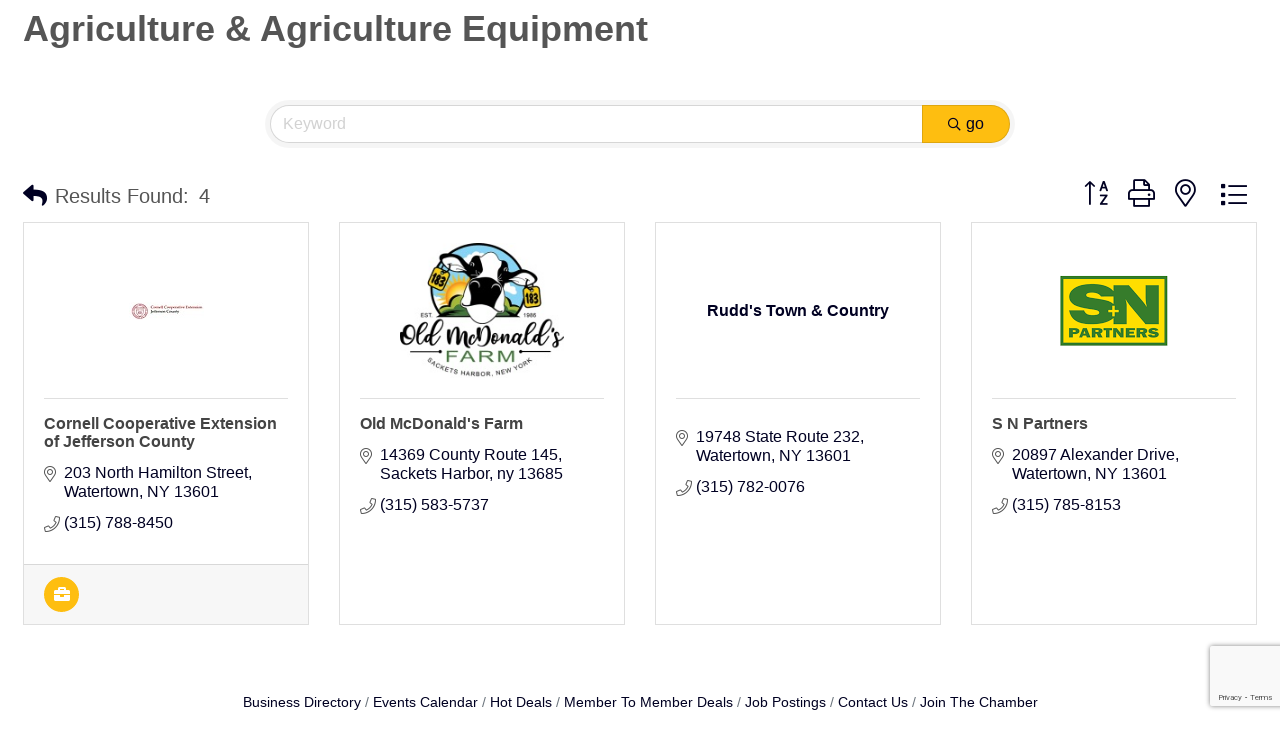

--- FILE ---
content_type: text/html; charset=utf-8
request_url: https://www.google.com/recaptcha/enterprise/anchor?ar=1&k=6LfI_T8rAAAAAMkWHrLP_GfSf3tLy9tKa839wcWa&co=aHR0cHM6Ly9idXNpbmVzcy53YXRlcnRvd25ueS5jb206NDQz&hl=en&v=N67nZn4AqZkNcbeMu4prBgzg&size=invisible&anchor-ms=20000&execute-ms=30000&cb=944hofugps6w
body_size: 48714
content:
<!DOCTYPE HTML><html dir="ltr" lang="en"><head><meta http-equiv="Content-Type" content="text/html; charset=UTF-8">
<meta http-equiv="X-UA-Compatible" content="IE=edge">
<title>reCAPTCHA</title>
<style type="text/css">
/* cyrillic-ext */
@font-face {
  font-family: 'Roboto';
  font-style: normal;
  font-weight: 400;
  font-stretch: 100%;
  src: url(//fonts.gstatic.com/s/roboto/v48/KFO7CnqEu92Fr1ME7kSn66aGLdTylUAMa3GUBHMdazTgWw.woff2) format('woff2');
  unicode-range: U+0460-052F, U+1C80-1C8A, U+20B4, U+2DE0-2DFF, U+A640-A69F, U+FE2E-FE2F;
}
/* cyrillic */
@font-face {
  font-family: 'Roboto';
  font-style: normal;
  font-weight: 400;
  font-stretch: 100%;
  src: url(//fonts.gstatic.com/s/roboto/v48/KFO7CnqEu92Fr1ME7kSn66aGLdTylUAMa3iUBHMdazTgWw.woff2) format('woff2');
  unicode-range: U+0301, U+0400-045F, U+0490-0491, U+04B0-04B1, U+2116;
}
/* greek-ext */
@font-face {
  font-family: 'Roboto';
  font-style: normal;
  font-weight: 400;
  font-stretch: 100%;
  src: url(//fonts.gstatic.com/s/roboto/v48/KFO7CnqEu92Fr1ME7kSn66aGLdTylUAMa3CUBHMdazTgWw.woff2) format('woff2');
  unicode-range: U+1F00-1FFF;
}
/* greek */
@font-face {
  font-family: 'Roboto';
  font-style: normal;
  font-weight: 400;
  font-stretch: 100%;
  src: url(//fonts.gstatic.com/s/roboto/v48/KFO7CnqEu92Fr1ME7kSn66aGLdTylUAMa3-UBHMdazTgWw.woff2) format('woff2');
  unicode-range: U+0370-0377, U+037A-037F, U+0384-038A, U+038C, U+038E-03A1, U+03A3-03FF;
}
/* math */
@font-face {
  font-family: 'Roboto';
  font-style: normal;
  font-weight: 400;
  font-stretch: 100%;
  src: url(//fonts.gstatic.com/s/roboto/v48/KFO7CnqEu92Fr1ME7kSn66aGLdTylUAMawCUBHMdazTgWw.woff2) format('woff2');
  unicode-range: U+0302-0303, U+0305, U+0307-0308, U+0310, U+0312, U+0315, U+031A, U+0326-0327, U+032C, U+032F-0330, U+0332-0333, U+0338, U+033A, U+0346, U+034D, U+0391-03A1, U+03A3-03A9, U+03B1-03C9, U+03D1, U+03D5-03D6, U+03F0-03F1, U+03F4-03F5, U+2016-2017, U+2034-2038, U+203C, U+2040, U+2043, U+2047, U+2050, U+2057, U+205F, U+2070-2071, U+2074-208E, U+2090-209C, U+20D0-20DC, U+20E1, U+20E5-20EF, U+2100-2112, U+2114-2115, U+2117-2121, U+2123-214F, U+2190, U+2192, U+2194-21AE, U+21B0-21E5, U+21F1-21F2, U+21F4-2211, U+2213-2214, U+2216-22FF, U+2308-230B, U+2310, U+2319, U+231C-2321, U+2336-237A, U+237C, U+2395, U+239B-23B7, U+23D0, U+23DC-23E1, U+2474-2475, U+25AF, U+25B3, U+25B7, U+25BD, U+25C1, U+25CA, U+25CC, U+25FB, U+266D-266F, U+27C0-27FF, U+2900-2AFF, U+2B0E-2B11, U+2B30-2B4C, U+2BFE, U+3030, U+FF5B, U+FF5D, U+1D400-1D7FF, U+1EE00-1EEFF;
}
/* symbols */
@font-face {
  font-family: 'Roboto';
  font-style: normal;
  font-weight: 400;
  font-stretch: 100%;
  src: url(//fonts.gstatic.com/s/roboto/v48/KFO7CnqEu92Fr1ME7kSn66aGLdTylUAMaxKUBHMdazTgWw.woff2) format('woff2');
  unicode-range: U+0001-000C, U+000E-001F, U+007F-009F, U+20DD-20E0, U+20E2-20E4, U+2150-218F, U+2190, U+2192, U+2194-2199, U+21AF, U+21E6-21F0, U+21F3, U+2218-2219, U+2299, U+22C4-22C6, U+2300-243F, U+2440-244A, U+2460-24FF, U+25A0-27BF, U+2800-28FF, U+2921-2922, U+2981, U+29BF, U+29EB, U+2B00-2BFF, U+4DC0-4DFF, U+FFF9-FFFB, U+10140-1018E, U+10190-1019C, U+101A0, U+101D0-101FD, U+102E0-102FB, U+10E60-10E7E, U+1D2C0-1D2D3, U+1D2E0-1D37F, U+1F000-1F0FF, U+1F100-1F1AD, U+1F1E6-1F1FF, U+1F30D-1F30F, U+1F315, U+1F31C, U+1F31E, U+1F320-1F32C, U+1F336, U+1F378, U+1F37D, U+1F382, U+1F393-1F39F, U+1F3A7-1F3A8, U+1F3AC-1F3AF, U+1F3C2, U+1F3C4-1F3C6, U+1F3CA-1F3CE, U+1F3D4-1F3E0, U+1F3ED, U+1F3F1-1F3F3, U+1F3F5-1F3F7, U+1F408, U+1F415, U+1F41F, U+1F426, U+1F43F, U+1F441-1F442, U+1F444, U+1F446-1F449, U+1F44C-1F44E, U+1F453, U+1F46A, U+1F47D, U+1F4A3, U+1F4B0, U+1F4B3, U+1F4B9, U+1F4BB, U+1F4BF, U+1F4C8-1F4CB, U+1F4D6, U+1F4DA, U+1F4DF, U+1F4E3-1F4E6, U+1F4EA-1F4ED, U+1F4F7, U+1F4F9-1F4FB, U+1F4FD-1F4FE, U+1F503, U+1F507-1F50B, U+1F50D, U+1F512-1F513, U+1F53E-1F54A, U+1F54F-1F5FA, U+1F610, U+1F650-1F67F, U+1F687, U+1F68D, U+1F691, U+1F694, U+1F698, U+1F6AD, U+1F6B2, U+1F6B9-1F6BA, U+1F6BC, U+1F6C6-1F6CF, U+1F6D3-1F6D7, U+1F6E0-1F6EA, U+1F6F0-1F6F3, U+1F6F7-1F6FC, U+1F700-1F7FF, U+1F800-1F80B, U+1F810-1F847, U+1F850-1F859, U+1F860-1F887, U+1F890-1F8AD, U+1F8B0-1F8BB, U+1F8C0-1F8C1, U+1F900-1F90B, U+1F93B, U+1F946, U+1F984, U+1F996, U+1F9E9, U+1FA00-1FA6F, U+1FA70-1FA7C, U+1FA80-1FA89, U+1FA8F-1FAC6, U+1FACE-1FADC, U+1FADF-1FAE9, U+1FAF0-1FAF8, U+1FB00-1FBFF;
}
/* vietnamese */
@font-face {
  font-family: 'Roboto';
  font-style: normal;
  font-weight: 400;
  font-stretch: 100%;
  src: url(//fonts.gstatic.com/s/roboto/v48/KFO7CnqEu92Fr1ME7kSn66aGLdTylUAMa3OUBHMdazTgWw.woff2) format('woff2');
  unicode-range: U+0102-0103, U+0110-0111, U+0128-0129, U+0168-0169, U+01A0-01A1, U+01AF-01B0, U+0300-0301, U+0303-0304, U+0308-0309, U+0323, U+0329, U+1EA0-1EF9, U+20AB;
}
/* latin-ext */
@font-face {
  font-family: 'Roboto';
  font-style: normal;
  font-weight: 400;
  font-stretch: 100%;
  src: url(//fonts.gstatic.com/s/roboto/v48/KFO7CnqEu92Fr1ME7kSn66aGLdTylUAMa3KUBHMdazTgWw.woff2) format('woff2');
  unicode-range: U+0100-02BA, U+02BD-02C5, U+02C7-02CC, U+02CE-02D7, U+02DD-02FF, U+0304, U+0308, U+0329, U+1D00-1DBF, U+1E00-1E9F, U+1EF2-1EFF, U+2020, U+20A0-20AB, U+20AD-20C0, U+2113, U+2C60-2C7F, U+A720-A7FF;
}
/* latin */
@font-face {
  font-family: 'Roboto';
  font-style: normal;
  font-weight: 400;
  font-stretch: 100%;
  src: url(//fonts.gstatic.com/s/roboto/v48/KFO7CnqEu92Fr1ME7kSn66aGLdTylUAMa3yUBHMdazQ.woff2) format('woff2');
  unicode-range: U+0000-00FF, U+0131, U+0152-0153, U+02BB-02BC, U+02C6, U+02DA, U+02DC, U+0304, U+0308, U+0329, U+2000-206F, U+20AC, U+2122, U+2191, U+2193, U+2212, U+2215, U+FEFF, U+FFFD;
}
/* cyrillic-ext */
@font-face {
  font-family: 'Roboto';
  font-style: normal;
  font-weight: 500;
  font-stretch: 100%;
  src: url(//fonts.gstatic.com/s/roboto/v48/KFO7CnqEu92Fr1ME7kSn66aGLdTylUAMa3GUBHMdazTgWw.woff2) format('woff2');
  unicode-range: U+0460-052F, U+1C80-1C8A, U+20B4, U+2DE0-2DFF, U+A640-A69F, U+FE2E-FE2F;
}
/* cyrillic */
@font-face {
  font-family: 'Roboto';
  font-style: normal;
  font-weight: 500;
  font-stretch: 100%;
  src: url(//fonts.gstatic.com/s/roboto/v48/KFO7CnqEu92Fr1ME7kSn66aGLdTylUAMa3iUBHMdazTgWw.woff2) format('woff2');
  unicode-range: U+0301, U+0400-045F, U+0490-0491, U+04B0-04B1, U+2116;
}
/* greek-ext */
@font-face {
  font-family: 'Roboto';
  font-style: normal;
  font-weight: 500;
  font-stretch: 100%;
  src: url(//fonts.gstatic.com/s/roboto/v48/KFO7CnqEu92Fr1ME7kSn66aGLdTylUAMa3CUBHMdazTgWw.woff2) format('woff2');
  unicode-range: U+1F00-1FFF;
}
/* greek */
@font-face {
  font-family: 'Roboto';
  font-style: normal;
  font-weight: 500;
  font-stretch: 100%;
  src: url(//fonts.gstatic.com/s/roboto/v48/KFO7CnqEu92Fr1ME7kSn66aGLdTylUAMa3-UBHMdazTgWw.woff2) format('woff2');
  unicode-range: U+0370-0377, U+037A-037F, U+0384-038A, U+038C, U+038E-03A1, U+03A3-03FF;
}
/* math */
@font-face {
  font-family: 'Roboto';
  font-style: normal;
  font-weight: 500;
  font-stretch: 100%;
  src: url(//fonts.gstatic.com/s/roboto/v48/KFO7CnqEu92Fr1ME7kSn66aGLdTylUAMawCUBHMdazTgWw.woff2) format('woff2');
  unicode-range: U+0302-0303, U+0305, U+0307-0308, U+0310, U+0312, U+0315, U+031A, U+0326-0327, U+032C, U+032F-0330, U+0332-0333, U+0338, U+033A, U+0346, U+034D, U+0391-03A1, U+03A3-03A9, U+03B1-03C9, U+03D1, U+03D5-03D6, U+03F0-03F1, U+03F4-03F5, U+2016-2017, U+2034-2038, U+203C, U+2040, U+2043, U+2047, U+2050, U+2057, U+205F, U+2070-2071, U+2074-208E, U+2090-209C, U+20D0-20DC, U+20E1, U+20E5-20EF, U+2100-2112, U+2114-2115, U+2117-2121, U+2123-214F, U+2190, U+2192, U+2194-21AE, U+21B0-21E5, U+21F1-21F2, U+21F4-2211, U+2213-2214, U+2216-22FF, U+2308-230B, U+2310, U+2319, U+231C-2321, U+2336-237A, U+237C, U+2395, U+239B-23B7, U+23D0, U+23DC-23E1, U+2474-2475, U+25AF, U+25B3, U+25B7, U+25BD, U+25C1, U+25CA, U+25CC, U+25FB, U+266D-266F, U+27C0-27FF, U+2900-2AFF, U+2B0E-2B11, U+2B30-2B4C, U+2BFE, U+3030, U+FF5B, U+FF5D, U+1D400-1D7FF, U+1EE00-1EEFF;
}
/* symbols */
@font-face {
  font-family: 'Roboto';
  font-style: normal;
  font-weight: 500;
  font-stretch: 100%;
  src: url(//fonts.gstatic.com/s/roboto/v48/KFO7CnqEu92Fr1ME7kSn66aGLdTylUAMaxKUBHMdazTgWw.woff2) format('woff2');
  unicode-range: U+0001-000C, U+000E-001F, U+007F-009F, U+20DD-20E0, U+20E2-20E4, U+2150-218F, U+2190, U+2192, U+2194-2199, U+21AF, U+21E6-21F0, U+21F3, U+2218-2219, U+2299, U+22C4-22C6, U+2300-243F, U+2440-244A, U+2460-24FF, U+25A0-27BF, U+2800-28FF, U+2921-2922, U+2981, U+29BF, U+29EB, U+2B00-2BFF, U+4DC0-4DFF, U+FFF9-FFFB, U+10140-1018E, U+10190-1019C, U+101A0, U+101D0-101FD, U+102E0-102FB, U+10E60-10E7E, U+1D2C0-1D2D3, U+1D2E0-1D37F, U+1F000-1F0FF, U+1F100-1F1AD, U+1F1E6-1F1FF, U+1F30D-1F30F, U+1F315, U+1F31C, U+1F31E, U+1F320-1F32C, U+1F336, U+1F378, U+1F37D, U+1F382, U+1F393-1F39F, U+1F3A7-1F3A8, U+1F3AC-1F3AF, U+1F3C2, U+1F3C4-1F3C6, U+1F3CA-1F3CE, U+1F3D4-1F3E0, U+1F3ED, U+1F3F1-1F3F3, U+1F3F5-1F3F7, U+1F408, U+1F415, U+1F41F, U+1F426, U+1F43F, U+1F441-1F442, U+1F444, U+1F446-1F449, U+1F44C-1F44E, U+1F453, U+1F46A, U+1F47D, U+1F4A3, U+1F4B0, U+1F4B3, U+1F4B9, U+1F4BB, U+1F4BF, U+1F4C8-1F4CB, U+1F4D6, U+1F4DA, U+1F4DF, U+1F4E3-1F4E6, U+1F4EA-1F4ED, U+1F4F7, U+1F4F9-1F4FB, U+1F4FD-1F4FE, U+1F503, U+1F507-1F50B, U+1F50D, U+1F512-1F513, U+1F53E-1F54A, U+1F54F-1F5FA, U+1F610, U+1F650-1F67F, U+1F687, U+1F68D, U+1F691, U+1F694, U+1F698, U+1F6AD, U+1F6B2, U+1F6B9-1F6BA, U+1F6BC, U+1F6C6-1F6CF, U+1F6D3-1F6D7, U+1F6E0-1F6EA, U+1F6F0-1F6F3, U+1F6F7-1F6FC, U+1F700-1F7FF, U+1F800-1F80B, U+1F810-1F847, U+1F850-1F859, U+1F860-1F887, U+1F890-1F8AD, U+1F8B0-1F8BB, U+1F8C0-1F8C1, U+1F900-1F90B, U+1F93B, U+1F946, U+1F984, U+1F996, U+1F9E9, U+1FA00-1FA6F, U+1FA70-1FA7C, U+1FA80-1FA89, U+1FA8F-1FAC6, U+1FACE-1FADC, U+1FADF-1FAE9, U+1FAF0-1FAF8, U+1FB00-1FBFF;
}
/* vietnamese */
@font-face {
  font-family: 'Roboto';
  font-style: normal;
  font-weight: 500;
  font-stretch: 100%;
  src: url(//fonts.gstatic.com/s/roboto/v48/KFO7CnqEu92Fr1ME7kSn66aGLdTylUAMa3OUBHMdazTgWw.woff2) format('woff2');
  unicode-range: U+0102-0103, U+0110-0111, U+0128-0129, U+0168-0169, U+01A0-01A1, U+01AF-01B0, U+0300-0301, U+0303-0304, U+0308-0309, U+0323, U+0329, U+1EA0-1EF9, U+20AB;
}
/* latin-ext */
@font-face {
  font-family: 'Roboto';
  font-style: normal;
  font-weight: 500;
  font-stretch: 100%;
  src: url(//fonts.gstatic.com/s/roboto/v48/KFO7CnqEu92Fr1ME7kSn66aGLdTylUAMa3KUBHMdazTgWw.woff2) format('woff2');
  unicode-range: U+0100-02BA, U+02BD-02C5, U+02C7-02CC, U+02CE-02D7, U+02DD-02FF, U+0304, U+0308, U+0329, U+1D00-1DBF, U+1E00-1E9F, U+1EF2-1EFF, U+2020, U+20A0-20AB, U+20AD-20C0, U+2113, U+2C60-2C7F, U+A720-A7FF;
}
/* latin */
@font-face {
  font-family: 'Roboto';
  font-style: normal;
  font-weight: 500;
  font-stretch: 100%;
  src: url(//fonts.gstatic.com/s/roboto/v48/KFO7CnqEu92Fr1ME7kSn66aGLdTylUAMa3yUBHMdazQ.woff2) format('woff2');
  unicode-range: U+0000-00FF, U+0131, U+0152-0153, U+02BB-02BC, U+02C6, U+02DA, U+02DC, U+0304, U+0308, U+0329, U+2000-206F, U+20AC, U+2122, U+2191, U+2193, U+2212, U+2215, U+FEFF, U+FFFD;
}
/* cyrillic-ext */
@font-face {
  font-family: 'Roboto';
  font-style: normal;
  font-weight: 900;
  font-stretch: 100%;
  src: url(//fonts.gstatic.com/s/roboto/v48/KFO7CnqEu92Fr1ME7kSn66aGLdTylUAMa3GUBHMdazTgWw.woff2) format('woff2');
  unicode-range: U+0460-052F, U+1C80-1C8A, U+20B4, U+2DE0-2DFF, U+A640-A69F, U+FE2E-FE2F;
}
/* cyrillic */
@font-face {
  font-family: 'Roboto';
  font-style: normal;
  font-weight: 900;
  font-stretch: 100%;
  src: url(//fonts.gstatic.com/s/roboto/v48/KFO7CnqEu92Fr1ME7kSn66aGLdTylUAMa3iUBHMdazTgWw.woff2) format('woff2');
  unicode-range: U+0301, U+0400-045F, U+0490-0491, U+04B0-04B1, U+2116;
}
/* greek-ext */
@font-face {
  font-family: 'Roboto';
  font-style: normal;
  font-weight: 900;
  font-stretch: 100%;
  src: url(//fonts.gstatic.com/s/roboto/v48/KFO7CnqEu92Fr1ME7kSn66aGLdTylUAMa3CUBHMdazTgWw.woff2) format('woff2');
  unicode-range: U+1F00-1FFF;
}
/* greek */
@font-face {
  font-family: 'Roboto';
  font-style: normal;
  font-weight: 900;
  font-stretch: 100%;
  src: url(//fonts.gstatic.com/s/roboto/v48/KFO7CnqEu92Fr1ME7kSn66aGLdTylUAMa3-UBHMdazTgWw.woff2) format('woff2');
  unicode-range: U+0370-0377, U+037A-037F, U+0384-038A, U+038C, U+038E-03A1, U+03A3-03FF;
}
/* math */
@font-face {
  font-family: 'Roboto';
  font-style: normal;
  font-weight: 900;
  font-stretch: 100%;
  src: url(//fonts.gstatic.com/s/roboto/v48/KFO7CnqEu92Fr1ME7kSn66aGLdTylUAMawCUBHMdazTgWw.woff2) format('woff2');
  unicode-range: U+0302-0303, U+0305, U+0307-0308, U+0310, U+0312, U+0315, U+031A, U+0326-0327, U+032C, U+032F-0330, U+0332-0333, U+0338, U+033A, U+0346, U+034D, U+0391-03A1, U+03A3-03A9, U+03B1-03C9, U+03D1, U+03D5-03D6, U+03F0-03F1, U+03F4-03F5, U+2016-2017, U+2034-2038, U+203C, U+2040, U+2043, U+2047, U+2050, U+2057, U+205F, U+2070-2071, U+2074-208E, U+2090-209C, U+20D0-20DC, U+20E1, U+20E5-20EF, U+2100-2112, U+2114-2115, U+2117-2121, U+2123-214F, U+2190, U+2192, U+2194-21AE, U+21B0-21E5, U+21F1-21F2, U+21F4-2211, U+2213-2214, U+2216-22FF, U+2308-230B, U+2310, U+2319, U+231C-2321, U+2336-237A, U+237C, U+2395, U+239B-23B7, U+23D0, U+23DC-23E1, U+2474-2475, U+25AF, U+25B3, U+25B7, U+25BD, U+25C1, U+25CA, U+25CC, U+25FB, U+266D-266F, U+27C0-27FF, U+2900-2AFF, U+2B0E-2B11, U+2B30-2B4C, U+2BFE, U+3030, U+FF5B, U+FF5D, U+1D400-1D7FF, U+1EE00-1EEFF;
}
/* symbols */
@font-face {
  font-family: 'Roboto';
  font-style: normal;
  font-weight: 900;
  font-stretch: 100%;
  src: url(//fonts.gstatic.com/s/roboto/v48/KFO7CnqEu92Fr1ME7kSn66aGLdTylUAMaxKUBHMdazTgWw.woff2) format('woff2');
  unicode-range: U+0001-000C, U+000E-001F, U+007F-009F, U+20DD-20E0, U+20E2-20E4, U+2150-218F, U+2190, U+2192, U+2194-2199, U+21AF, U+21E6-21F0, U+21F3, U+2218-2219, U+2299, U+22C4-22C6, U+2300-243F, U+2440-244A, U+2460-24FF, U+25A0-27BF, U+2800-28FF, U+2921-2922, U+2981, U+29BF, U+29EB, U+2B00-2BFF, U+4DC0-4DFF, U+FFF9-FFFB, U+10140-1018E, U+10190-1019C, U+101A0, U+101D0-101FD, U+102E0-102FB, U+10E60-10E7E, U+1D2C0-1D2D3, U+1D2E0-1D37F, U+1F000-1F0FF, U+1F100-1F1AD, U+1F1E6-1F1FF, U+1F30D-1F30F, U+1F315, U+1F31C, U+1F31E, U+1F320-1F32C, U+1F336, U+1F378, U+1F37D, U+1F382, U+1F393-1F39F, U+1F3A7-1F3A8, U+1F3AC-1F3AF, U+1F3C2, U+1F3C4-1F3C6, U+1F3CA-1F3CE, U+1F3D4-1F3E0, U+1F3ED, U+1F3F1-1F3F3, U+1F3F5-1F3F7, U+1F408, U+1F415, U+1F41F, U+1F426, U+1F43F, U+1F441-1F442, U+1F444, U+1F446-1F449, U+1F44C-1F44E, U+1F453, U+1F46A, U+1F47D, U+1F4A3, U+1F4B0, U+1F4B3, U+1F4B9, U+1F4BB, U+1F4BF, U+1F4C8-1F4CB, U+1F4D6, U+1F4DA, U+1F4DF, U+1F4E3-1F4E6, U+1F4EA-1F4ED, U+1F4F7, U+1F4F9-1F4FB, U+1F4FD-1F4FE, U+1F503, U+1F507-1F50B, U+1F50D, U+1F512-1F513, U+1F53E-1F54A, U+1F54F-1F5FA, U+1F610, U+1F650-1F67F, U+1F687, U+1F68D, U+1F691, U+1F694, U+1F698, U+1F6AD, U+1F6B2, U+1F6B9-1F6BA, U+1F6BC, U+1F6C6-1F6CF, U+1F6D3-1F6D7, U+1F6E0-1F6EA, U+1F6F0-1F6F3, U+1F6F7-1F6FC, U+1F700-1F7FF, U+1F800-1F80B, U+1F810-1F847, U+1F850-1F859, U+1F860-1F887, U+1F890-1F8AD, U+1F8B0-1F8BB, U+1F8C0-1F8C1, U+1F900-1F90B, U+1F93B, U+1F946, U+1F984, U+1F996, U+1F9E9, U+1FA00-1FA6F, U+1FA70-1FA7C, U+1FA80-1FA89, U+1FA8F-1FAC6, U+1FACE-1FADC, U+1FADF-1FAE9, U+1FAF0-1FAF8, U+1FB00-1FBFF;
}
/* vietnamese */
@font-face {
  font-family: 'Roboto';
  font-style: normal;
  font-weight: 900;
  font-stretch: 100%;
  src: url(//fonts.gstatic.com/s/roboto/v48/KFO7CnqEu92Fr1ME7kSn66aGLdTylUAMa3OUBHMdazTgWw.woff2) format('woff2');
  unicode-range: U+0102-0103, U+0110-0111, U+0128-0129, U+0168-0169, U+01A0-01A1, U+01AF-01B0, U+0300-0301, U+0303-0304, U+0308-0309, U+0323, U+0329, U+1EA0-1EF9, U+20AB;
}
/* latin-ext */
@font-face {
  font-family: 'Roboto';
  font-style: normal;
  font-weight: 900;
  font-stretch: 100%;
  src: url(//fonts.gstatic.com/s/roboto/v48/KFO7CnqEu92Fr1ME7kSn66aGLdTylUAMa3KUBHMdazTgWw.woff2) format('woff2');
  unicode-range: U+0100-02BA, U+02BD-02C5, U+02C7-02CC, U+02CE-02D7, U+02DD-02FF, U+0304, U+0308, U+0329, U+1D00-1DBF, U+1E00-1E9F, U+1EF2-1EFF, U+2020, U+20A0-20AB, U+20AD-20C0, U+2113, U+2C60-2C7F, U+A720-A7FF;
}
/* latin */
@font-face {
  font-family: 'Roboto';
  font-style: normal;
  font-weight: 900;
  font-stretch: 100%;
  src: url(//fonts.gstatic.com/s/roboto/v48/KFO7CnqEu92Fr1ME7kSn66aGLdTylUAMa3yUBHMdazQ.woff2) format('woff2');
  unicode-range: U+0000-00FF, U+0131, U+0152-0153, U+02BB-02BC, U+02C6, U+02DA, U+02DC, U+0304, U+0308, U+0329, U+2000-206F, U+20AC, U+2122, U+2191, U+2193, U+2212, U+2215, U+FEFF, U+FFFD;
}

</style>
<link rel="stylesheet" type="text/css" href="https://www.gstatic.com/recaptcha/releases/N67nZn4AqZkNcbeMu4prBgzg/styles__ltr.css">
<script nonce="XFvShteajnloSZdU8aXDXw" type="text/javascript">window['__recaptcha_api'] = 'https://www.google.com/recaptcha/enterprise/';</script>
<script type="text/javascript" src="https://www.gstatic.com/recaptcha/releases/N67nZn4AqZkNcbeMu4prBgzg/recaptcha__en.js" nonce="XFvShteajnloSZdU8aXDXw">
      
    </script></head>
<body><div id="rc-anchor-alert" class="rc-anchor-alert"></div>
<input type="hidden" id="recaptcha-token" value="[base64]">
<script type="text/javascript" nonce="XFvShteajnloSZdU8aXDXw">
      recaptcha.anchor.Main.init("[\x22ainput\x22,[\x22bgdata\x22,\x22\x22,\[base64]/[base64]/[base64]/ZyhXLGgpOnEoW04sMjEsbF0sVywwKSxoKSxmYWxzZSxmYWxzZSl9Y2F0Y2goayl7RygzNTgsVyk/[base64]/[base64]/[base64]/[base64]/[base64]/[base64]/[base64]/bmV3IEJbT10oRFswXSk6dz09Mj9uZXcgQltPXShEWzBdLERbMV0pOnc9PTM/bmV3IEJbT10oRFswXSxEWzFdLERbMl0pOnc9PTQ/[base64]/[base64]/[base64]/[base64]/[base64]\\u003d\x22,\[base64]\x22,\x22w5zDo2/[base64]/wqLDuyF2eQsVfcOwwrsFwoLCicKuaMONwobCi8KjwrfCkcOxNSoZLsKMBsKcSRgKKHvCsiN0wp0JWWfDp8K4GcOXb8Kbwrc4wrDCojBgw4/Ck8KwQMOPNA7DvcK3wqF2UCHCjMKiSWxnwqQvdsOfw7cew57CmwnCuDDCmhfDvMO4IsKNwp/DlDjDnsKDwpjDl1pGN8KGKMKdw63DgUXDu8K1ecKVw7/[base64]/XCx0WMOrw5w+BD7CocOBBcOKw7QJcG/DvhfCm1XCm8KxwoDDlmN/VGM9w4dpEBzDjQt1wq0+F8KLw6nDhUTCncOHw7FlwprCncK3QsKTW1XCgsOYw4PDm8OgacOqw6PCkcKvw50XwrQawp9xwo/[base64]/wpI6wpYow63Di8KsAgbDpRFFZ8OdUAHCp8KYLiDDisONLsKJw7NMwpLDlRPDgl/CoQzCknHCv1fDosK8PyUSw4NRw74YAsKTQcKSNyt+JBzCphXDkRnDv1zDvGbDqsKDwoFfwrXCsMKtHG7DtirCm8KWIzTCm3/DnMKtw7kSLMKBEHwDw4PCgETDrQzDrcKMY8OhwqfDnT8GTnLCojPDi3XCtDIAWTXDgsODwqkqw6fDncKdfBfCkhV9LkHDoMKqwrDDkFHDssO/FyHDnMOMIFVnw6dKw7jDm8KUQ2zCosOZBU0KbsKKCQPDrjDDgMORO3/CnCIyIMK/wprDmMKccsOmwpjCny52wpc1wppoFQrCpsOEFMKBwq1NDmNMCh80CMK4AAttdHnDuhFvMCp6wqLDqifCp8Kfw5HDu8Kbw5wAMx3ClsKww7Q/YRXDtcOzUg1Ewp8lYWNZO8Kpw6DDg8K/w6l4w58VbwnCtHh2PsKsw6NAVcOww4M0wqsvV8KPwpgbJTcMw5NYRMKIw6ZdwrXCh8KoLGDCpMKfGSoTwr8Uw5tqcRbCmMKKHVzDsSg4NQ8oZSxPwqdEfBbDjhjDjMKpKAZKAsOuZMKrwqRPbD7DuEfCnGIdw4YHdVHDssO/wqHDphfDu8OzfMOkw6M/[base64]/WFbClMOBKRwew7/DgjXCp8KpF8OtPMO9wq/ClX8qCQxzw5hWOsKYw4kkIcOSw5vDnWzCmjY8w5zDk2gbw5NxM1lgw7LCmsKyEz/Dr8KZOcO8d8K8ScOPwr7Cv1DDnMOgIMO4MxnDoyLCuMO0w4DCmABzdMORwoVsZW9Nf1TCr2AlRcK0w6JYwoQOYFHChH3CvnEZwphFw4nDkcKTwoLDpMK+IyJaw4koeMKaf10QCVrCl2VGdRdTwoltPUdOQHhwemtDBDRJw7s3I2DCgMOufMOrwr/[base64]/[base64]/CtsKuWxzDjSIOw7QSTsKbbsKhK8KqwrQYw7nCnwVtw6Eaw4QOw5gOwp5iBcK8NnFbw7xpwrZxVRjDksOnw6zCojwCw79SSMO0w4rDv8O3XTcvw5fCjUfCggjDosK1QzBBwrDDqUQEw73CjS9IXQjDncKKwoRRwr/CicOPwpYNw5QHRMO5wonCkwjCtMKgwqLCrMOZwrZGw6UgLhPDtydvwq9aw7dmWjXCmTRsGMOtewQ+WiXDhMKDwoLCu2DCr8OOw7FDXsKIIMK4woQ1w4vDmMOUcMKvwrgKw7cJw75/XkLDgQpCwqguw59vwr/DqcOVIMOjwoXDu24dw7J/bMOlXVnCuR9Ow50fDWlJwozChnNRUMKnT8OIIsKEUsKQLhzDtRPDoMOEQMK6CiPDsmvDvcKxSMO0w7FpAsKgF8KSwoTDp8O+wpBMR8OWwojCvjrCosOGw7rDnMKsORdqFRnCiH/DrTNVKMK8GA7DicKgw7IQaggDwp7Cg8Khei/CmHt7w6zCij5tWMKZLMOOw65awqhWEwA+w5PDvRvCnMK+W1okQkYZOGTDt8O/[base64]/DsgsOJgdCw6JSSw1LUjkKH0ckw5cQw5YNw4Yaw6rCvA00w6MPw44ibcOhw5wZDMK/[base64]/Dp8OGw7Vawr/ClcOfQMK3YsO8D8Krfy7DugJmw5XDtUcVfxLCl8OQQUllNsOhPsKMw64yWlPDo8OxAMOJa2rDh1PCmMOOw77CqmQiwoo+wrQDwobDiCXDt8KUQk95wrcGwp/[base64]/Cj8Orw7PDocOtTcKJw4sPw5ZdXMKxw7cqwqTDpgYbBXYzw7pBwopqEwtZQ8OFwrDCocKIw5jCpTTDrSw+JMOYSsOAYMOSw6rDgsO3ZRPCuUdPNRLDh8O8bMOoMW9YfcOfPQvDpcKBNMOjwrPClsOBaMKjw6TDtjnDhCDCtFbCoMKJw4nDkcKbMmgWM3JMAE/CmcOAw6LCncKNwoDDssKRYsKnEztCGmw5w40sJMOeFkDCsMKEw5wywpzCkk5Bw5LCsMKtwpPDlwfDlcOTwrDDn8OZwocTwrpuLcKQwrLDhcK7OsOCaMOLwrfCmsOQPE7CqhDCrEPDusOpw69hQGphAMKtwoBtLMKQwpzDmcOdJhzDlsOWTcOjwo/[base64]/CqG/DtcKyQVbDkEwdC38/[base64]/woRRHcOUUMOXw5XCry3DsDBFw4XDm8KMU8O0wofDp8Kbw70lAcOVw4TDr8OVNsKowoVwXMKOfjLDtMKlw4nCqDodw6TDjsKOVUPDl1nDn8Kcw6NIw7s9PMKtw5p+XMORJBTDgsKDMRfClk7DqQBFQMOXZg3Dr3LCqznCpUHChDzCo2kLCcKvHMKewo/DqMKBwoPDjivCmkrDpmDCusKkw4shNxTDtxbDmxLDrMKiR8Ozw7dXwo0yGMKzKHRXw6lDTB5+w6nCmMO2LcOICyrDi1PCp8OQwojDjnVGwrfDiynDqXA0RwLClmF/WQXCpsK1LcKEw7xMw58sw74eM2leFknCkMKfw7LCtkAMw6HCoBHDqg3DmcKAw6UTNUEKX8OVw6PDvsKKTsOEw6lAwr8mw7xaOsKMwo5gw4Uww5tdQMOpPD57cMK/[base64]/CvXNdwolyMyAnwoLDhsOhK8K3MU3DuMKUZMKywprDgMO0A8Kdw6bCpcOewpZIw5MTLMKKw6w1woBcFFtlMGhOVcK7Wm/DgsOnacOsYcKxw78pw5YseVksPcOIwpDDnXwDHMKvwqbCpcKdwpvCmQQqwozDgG1Vwplpw68Hwq7DiMONwpwVSsKxJkw7bDzChAlhwpZEe31uw4DDj8KUw4DCvyAhw7jCh8KXIzvCmsKlwqbDqMOpw7TClS/[base64]/[base64]/ajLDoELCh3/[base64]/ClAh/AMKmFgVDNy8gwoofXsOaw7R6bsOlcEghaHLDkR/ChcK8NCXDoyE3BsKYKUXDgMOFJEjDqsKNT8OeMgEgw7TDg8ONeyjCicOzcFvDjnw7wp1rw75swoA0wq0UwoopT3TDpG/[base64]/DuMOMwpEuw6ttwpPDkkAQEsK4EsOFS3/CrSkAwrbCjsKtwocRwqgZYsOJw5Uaw4M0w4FGV8K9w77Cu8KhFsOBI1/CpA47wqvCjhbDgsKTw4kzQ8Kkw7jCplIxR3HCsgp2CRPDi2lAw7HCq8O3w4pvZTMZIMOFwp/[base64]/EcKod3dqQyrDgWtjw41nwrfDhhfDhA8IwpoBCzbCoWzCrMOdwrpaZ13DtMKHw6/CjsOpw5AfWcKtIznDsMOsCCB4w7wJSjxsRsKdVsKKA3/DtTc3UFzCtG5pw6JvIiDDssKnMMOkwpPDpWjChMOCw7XCkMKIOTcbwr3CoMKuwoAlwpIrGsKrNMO5aMO2w6xuwrHCtAXCqcO8QhvCiW/CqMKLPRzCmMODSsOqwpbChcOAwqsIwoMeeH3Dm8OqCi8+wqPCkAbCmg/Dn3MTHDAVwpfCqVl4A2zDjUTDoMOHb3dSw5dgDSYRXsKkW8OqE2PCmU7DhcO7w4Isw5sHd14sw70jw6LCpRjDrWEbQsOVJnpjw4VAfMK3K8Onw6zCkwlnwpt0w6rCs2PCuXXDo8OCMl7DlinCjGhMw6EJei/[base64]/[base64]/Dul9wwq3ClwMzwrgtXATDpnnCgcKAw5XCt3HCnTzDpQB0eMKewp7Ck8KBw5XCpCRiw4bDlMOOfgnDjsOlw47CjsKLSwgpwpLCjCokPVUtw7LDsMOVw4zCkGZXIFzDlR3Cj8K7IsKDA1Q7w63Di8KZAsKXwolFw7J5w6/CpVPCsm0/BQbDksKuc8Krw7gew4/DrnLDv3EPw6vCgC/Dp8OkYgxtKEh5NU7Dp3MhwrbDiWPCqsO4wq/[base64]/w6PDhF7DkQgAw5AbW1gVw61HwpnCuFrDhDAlKnJ0w77DrcKWw68iwoJiMMKgwp4Xwr7CiMOAw5nDszrDvsO6w4/[base64]/w4RRwpQxw7LDrmPCtMOswpvCglDDv8O+Ok4gwroWw712S8KVwr8RWsKyw4vDhybDvFXDlhANw5Nsw5TDjQ3Dl8OLW8ONwrbDkcKiwrEXcjDDlxMMwo13w4x8wrpiwrlqN8KEQDnDqMOhwprCucKGaz8Xw6NTW2tLw7XDpXHCvlUwXMO7L0bCoF/DkMKQwpzDlScNwp7Cn8OTwqwsOsKUwrLDoAHDg03CnC8+wrXDgEDDk3coAMOkCcOrw4/[base64]/ChcOVT0UHN8Oqw5fCv8O8wrg4wrfDrFowDMKQw7k8ChLCr8Ouw6LCgUvCpSXCmMKWw5tddUZ2w4c6w6jDlcOow5tYw4/DhDAew4/CpcKUOQRvwo9EwrQbw5A3w7wKdcO8wo58ZUFkOUDDrRUqF2p7wpvCtlAlKmbDmUvDrsKlMcOAd3rCvX9/CMKhwpDChREQwqjDiQHCtMK2D8KMPnpne8KjwrZRw5I9b8Kyf8KwPiTDn8KdUGQHwo/[base64]/DocOuwqsBwqpKwpHDkMONf8O6QiDCs8KawqAtw6how58Iw5V1wpFwwpYew5snJ3lYw74/BmUJRWjChEwOw7HCj8KRw5nCmsK5asOULcOxw65two1tc0jCijkRNFktwonDlSc2w47DssK5w4UeWB1bwrzDs8KbZ2rDlcKWWcOkH3/DqTQzGxbCnsOtNHAjacO3D3zCsMK1AcKlQCfCr0Mvw5HDhcOFH8Oowr3DlUzCmMKpVEPCsFQEw5t6wr8bwrUcSsKRA0BXDT4Pw4VfDW/Dn8ODSsO8wrjCgcKFwp0SRgjDq1fCvEBoIiPDlcOsDsKwwpEOWMKfGcKtf8OFwrgZVHoddhrDkMK9wqoNw6bCmcKMw5Jyw7ZlwpoYOcKPw6UWY8KRw7YkPzbDuzhODjzDqHnDiiF/w5PCuTvClcKSw4jCjGMLUsKPVks1f8OgH8OGw5DDlcORw64Rw6TDsMOFdVLDgGdZwp7Dl1xSU8Kdw4xzworCuXjCg3AKUBxkwqXDvcKcwoRKwrEfworDmsKcMADDlMKQwoIlwrsrHsOwfSzCicOnw6XCpcObwr3DuTgPw7XDhEE/[base64]/ClGfCqTDCjwnDkSRZGcK4IsOCwprCgTrCvlnCksK6GTzCl8KufsOnw4/[base64]/wpoQwppmFn9dSMOLw5MQw5wFVnHDg3zDq8K0DTjDj8KMwp7CtyTDiABlZmc+WGLCvEPCr8O3ZRlLwpLDtMKDJlQAPsODcWIowqthw5tbO8OSw5TCtEkxwronL0fDnATDn8OEw48MNMOeb8Opw5EdIizDjsKKwp/DucK6w4zCnMK3VBLCv8OcG8KBwo0wf15PBQ3CisKbw4jDk8KLwrvDrT5ZOFFvHzDCocKdacOSdMKhwqPDpcOYwpYSK8OQMcOFw6/DrsO4w5PChygzZcKRCxsCOMKAw7QWOsKkVsKPw6/CksK+TmJoD3TDvMOFIsKZMGs0U3XDvMOzSkNxek0uwq9UwpcIKcOYwqB8w4XDsHp/[base64]/QCLCqUFawoQBJMOBwobCuW1eX2bCncOmY8OvMxIZw4HCrA7CmkdZwrl0w7/[base64]/CpsKjG8OFwqfDmUzDomPCqsKjbSduw7gRLhfCpGHChDzCmcKaVQpBw4DDinXCn8OhwqnDhcK7JQofVcO4w4nChwDDv8OWHEkGwqMywovDggDDkihKV8OCw7/Cm8K8NU3DosOBWi/Ds8OldQrCnsKDWQ7Cl0kOEsKKGcOdwpvDiMOfwoHCjmjChMKBwoNLBsOjwolxw6TCsUHCtQfDu8K9Iz7Cll3CgsOeLmzDisKjw67CmmYZEMOYT1LDg8KIecKOWMK6w6o2wqdcwp/Cp8KHw53CgcKuwq4BwrrDisO/wpvDpTTDvFlPWD1TZygHw5FaJ8Otwq58wrvDulsPCX3Dl1ELwqc4wpd6wrTDiDbCnncuw63CtkUNwo7Dhj/DnmtCwokCw6oZw402ZnDCmcKKesOhwoDClsOEwp5TwqRCczA/[base64]/DlsO8AsOFMMKvO8KWw77CnHdow6rCvcKswoFOwoLDukDDhMKpRsOUw41Zwo/DhAXCtUZxRyjCkMKrw4FPaGPChn3Cj8KJZVjCsAYvOBbDkj3DhsOTw75nWS9rK8Oqw5vCnzVDworCpMOyw65LwrkgwpIBwpA/acKMwpfClMKEw6tyDVd0XcK2K1XCgcK1UcKAw5duwpNQw51/GnYewrvDssOBw6/Cswkmw5JMw4RLwqMtw47ClxvChSLDi8KkdArCqsOIdl7CicKIFDHCtsOhb2RXSnx+wq/DnhMHwpMtw4JAw6Mpw5Bhbi/CtUQLKsONw7zCjMOyYMKxckrDnFwvw5szwojCpsOUXV9Rw7jCmMK3bzPDlMKhw5DClFbDisKFwpkAFsKUw6tNIDnDisKdw4TDki/Co3HDoMKME2vCo8KAeHnCpsKXw4g4wpPCriRewrLCmVjDuxfDv8O7w7jDlUJ4w7jDncKywoLDsFLCssKBw43Dg8ONd8K8MB0rR8OgaBACb2Uvw5ogw6fDtR3CvmPDlsOPNj3Dpg/CiMOyCcKhwqHCgcO5w6kKwrjDjX7CkUgSYGYZw47Dqh/Du8Ojw4rCq8KleMOow6IbOQZVwqopAE17AjwGQMOXZDHDkcKRexUmwqU7w67DqcKweMK9ajrCqTVqw5cHaFLCkH0ResO5wqjDqEvCsEJ3fMOQaxRfwqXDiSYgw4Y0UMKcwp3CncKuBsOBw4zDiFLDnzNWw6tyw4/Dk8OpwpNMJMKuw67DjMKhw6w+B8KBdMOxdlfChD7Ds8Kdw4B6FsOSI8KawrIhccKIw4vCqHguw7rDswzDgRwrEy9IwohyfcKtw5/Dmn/[base64]/[base64]/ClyTCtMK/[base64]/Dnk3DiicjHSfCo3NQw4jDksOXEWczTwN0w4PCvsO2w5w1H8OTQsO0UlYbwo7DtMOVwobClMKRRjbCgsKNw6N1w7zCjTwwCMKcw59sGkfDoMOpDsOcZlbCnjoIS1xMYMOZZMKNwo8GFMOjwq7CkRc8w7/CocOaw7XChsKAwrnDqcKMbcKEAsOcw6dpb8KOw4VRFsKmw6nCvcKMQcOlwpdaDcOtwowlwrjCgMKIT8OmA0HCsS0hZ8Kbw4Ifwq4xw59Vw71Mwo/[base64]/[base64]/CkQrCt8KBZsKbw5rCvsO1w6BiWU7CsSDCr8OpwprDhicFcSBbwpRpAcKTw7lXc8O/wrtMwptXVMO9awpdwrDDs8KqNMOhw4QSfRHCowPDlAbChnReaE7DtS3DgsOwUAUNw4tKw4jCoG9wbwEtcMKYNQfClsOZc8OgwoI0dMKow4c9w4HCiMOKw6Mhw40Tw4kRRsKUw7U5GkXDmgFqwoYlwqzCvcOYIDc+U8OTTDrDj3DCmDtPIw4zwoZRwoXCgjvDgi/Dtlt2woHCrWPDmHR9wpUQwq7CiyfDisKawrQ5EWstCsKHw6nCiMOjw4TDqsOGwr3ClmEVdMOHw4JQwpDDs8KSBU1hwq/Dq2omIcKYw5LCo8OaDsOjwq13DcO8DMKlREhfw4YkH8Ozw5bDn1nCosOSYB0KchZfw6vDmToNwrHDrzJ9ccKfwoVcZsOKw6jDiHrCkcO1wrHDrXRNMzXCrcKeKF7Dh0pvJTXDpMOWwpDDj8OHwobCihbCvMKwBhHDpcKRwr5Qw4HDo2d1w6tRB8K/RMKYw6/DucKcaWtdw5nDoRIMUDRTc8K8w7sQXsOxwrzDmlLDjTYvb8OeB0TCpMOrwoTCtcOswr/[base64]/DgcKzw7EnAcKzwp3Cn2LDqnzCnsKuLUZhV8Oww5LDucK+PG9Hw6DCpsK/wr5kH8OQw6jDkVZ/[base64]/DsmTCqSpQSTfCuMO8wpcPSDQLw4zCh1cAwozCjcKrcsOowoM9wrZbwpN9wpRRwqfDvEjCmVPDjDLDrwTCrDZGP8OaOsKKc0vDpijDnho6JsKUwqjCv8Kqw5c9UcOKKsOkwrrCsMKqCEvCqsOHwrg+wqpHw5vDrMOwbFfDlsKlCMOsw5XClcKSwqo5woERHm/DsMK/elrCqCbCtwwXNUN+X8Oyw6vDrmEVNhHDg8KoFMKQHMOMFiI4UBkrNBLDk2HCjcK3w7rCu8K9wo10w7XChBPChyvCnxPDtsOUw5zCkcO9w6AdwpYleiRQaQlew5vDhFnDsiLClHnCh8KrO3ByRAlMwoEjw7ZkSsKowoV2TmXCp8KHw6XClMKNccOdYcKuw7/CtcKZw4bDix/CvcKMw4vDtsKDWGAUwq7CgMOLwo3DpDpOw7HDlcK0w7TCrhlTw6g+HsO0YRLCisK0w5MIAcO/Z3bDk3B2CgZre8Ksw6VqFSHDsXjCtQZmFENEaGnDtsOEwp3Ck1XCsgBxcl5+wooaOkojwqPCrcKHwplWw5VMwqnDp8KAw7t/w6cHwqDDjRPCmTbCm8OCwovDnjnCnErDgsOewoEDwr5fwoN/HMOLw5fDgHYNV8KCw7UDVcODJcOvKMKJSRJXF8KCEMOlT34/[base64]/CiQ9xHMObwooZaCHDjsKiw7rDgMK8wrl+w6jCv0E3QcKEw4xgYRzDjcK5X8KBw6bDrMK+asOrSMOAwopgaTcuwrrDnBoUZMOQwqLCrAcxZ8KswpRNwo9EKjITw7VcHiEIwo1rwoUzTEQwwqPDpsOyw4Ikwpg2UxzDqMORZynDksOVccOFwp7Dm2s/XcKlw7BKw4UpwpdZwpEEd23CjA/ClsKuAsOqwp8bSMKZw7PChcKcwo12wrgMXmMfwpTDsMKlDQdSEwvCh8OBwrkLwpU1Bkghw5XDm8O5wqjDsR/DmsO1wq8ZIMOSSSVmCw8nwpPDki/Dn8OFWsOJw5URw49hwrRdcFPDm0xJETVuIGTDgAnDpMOqw70WwpzCiMKTccKyw7N3w7LDkW/CkhjDqDYvYC9jWMONP3IhwprCtXU1KcO0w6whcRnDtG5Xw5cTw6s1DCXDrx0zw5zDj8K6wqVJDcOJw6MgbTHDrTVYL3REwrnDqMKWYGIUw7jCpsKvwpfCg8OaBcKGw5/DqcOiw6tRw5TDgsO+w6c8wq3Cj8OPw5jCgzlPw4DDryfDpsKJI2bCrwLDmDDCshRuMMKeAH/DsBZuw6Fow6x9wonDm3cTwp8AwrjDisKUw59zwoPDqMKEKTd1B8OydsOBE8KvwpvChGfCtijCgikIwrfCqErDk00XfMKQw57CusKdw4zCssO5w6LCk8OhRMKPw7bDi3/DiCjDl8KPf8O3HcKLOix7w7zDhkfDgMORLsOPR8KzGhsBbMOQfMOtWhXDsSZATMKYwq7Ds8K2w5HCu3Ykw4Imw6gtw79OwrzCrRrCgTZew43Dt17CpMOVcgs5w6Jdw6VHw7ENH8Klwo83GMKFwqPCq8KHYcKJQgVcw6jCp8K7IxNXAzXCjMOvw4/DhAzDkR/Cr8KwBDbDjMKSw5vDtRQkTsKVw7MjTS4IesOGwq/Dsz7Dhlswwoh/[base64]/[base64]/[base64]/[base64]/DonUkwqYuBT5dw7g/w4nDp8KVw7XDuANywrgnEcKow5srC8KswqTDu8KrZ8Ksw6YWV0Q3wrTDucO2KjTDqsKEw7t7w73Dt10Qwq1rb8KGwqzCosO4KMKYHCnCgCpvXXrDkMKrA0bDoVLDscKKwqnDq8Otw5o8TzTCrW7Cu3g7wrhoU8KlEcKSVEDDoMOhwpkEwqBKTGfClRrCrcO/HTNCPx56d1vCrMOcwoUBw6fDs8KYwo4qWAUXKBoPZcO+UMOgw61cL8KRw6gmwqZHw4XDvBnDtjLCo8KlA00Aw53DqwtGw5rDksKzw7oTw6NxPMK3w6YDTMKDwqYwwo/[base64]/[base64]/ahoww5R/[base64]/CnsOtwrnDuFrDo8K0KsKiwr7DiAEPwozCu3LCvV05SnLDvxJ2wpQYBcOVwrIFw7xHwpwLw7Epw7ZzMMKtw5QVw5TDogI8DArCmsKZQcOjKMOPw5Q7AsO1fjTCu3AewozCuh7DmVdlwpERw6tVOAATAV/CmTzDn8OYAsOzWjzDuMKUw61CAQB6w5bClsKvdxvDohh0w7TDuMKUwr/DlMKzW8Kjd1o9aUxZwp4swo9gw4JVw4zCs0TDlwjDoARRw5rDjGkKw69aTXZww5HCmmnDtsKxXCwLfHjDiynDqsO3ElbDgsOkw4ZGBSQtwooeS8KMGsKAwo12w5R0QsKwYcKewqRNwrPCulLCn8KgwpEaeMK/w6oPY2HCuVB5OcOzT8OEI8O2ZMKbT0PDviDDqnTDhlXDrSzDrsOkw7hXwo1FwojChcOaw57Ci3Bvw5URAsOLw5vDv8KfwrLCrysTecKGRsKUw6FqIwHDicOFwogJN8KjUsOuEVTDisK6w6RfF0xAfDLCgDrDvcKrOxTDuVlsw6/CmTnDik/Dv8K2F27DoW7CssO0Rm4Zwr8Jw6kbNsKPfgR2w73DoyTDg8KIbXnCpnjCgDRwwpPDh2rCicOdwovCvSN4S8K6X8KYw7BuQsKDw7wZc8KwwoHCoAhwbyY7XE/DsjdqwokfQlsebEYXw5M2w6jDkB92FMOCQTDDtAnCrnLDuMKKN8Kfw6dmWz4mwqkVWEhhSMO/dmIlwo7DshdjwrN2ZMKKMAgpDsOLwqfClsOBwo/DmcOqa8OWwrMZb8Kew43DmsKxwpTDk2UEWybDoUcjw4DCkGLDqBM2wpkxE8OXwr/DjcOiw7jCi8OOVXbDqwoEw47Dj8OKOsOtw5Izw7rDhkPDgALDjFzCgm9oXsOOFSXDrAVUw77DsFYtwrZTw6UxAETDmcKpLcKdVMKkWcOWZsOWa8OdWCZkJsKdCcK0T0V+wqjChw3DlEfCrRfCsGTDkUt3w74SHMOcEHEQwr3DmihhVRrCkVw+woLDkHDCiMKTw4/CpX4hw6DCjSI1wrrCj8Ouwr7DqMKIcEnDmsKtOhYDwp42woF2wrzCj2zCsCLDjXsQBMK+w7Q+LsKFwqQ3DgXDnsOPbzdgccObw5TCu1PDqSIrGyxuwpHCi8O+WcOsw7puwpNSwpAuw4NCXcO/w7XDl8O5BBnDgMOZwp7CosOtOn3CisKrwq7Dp0bDsk3CvsO2Tz59X8Kmw4tAw6fDo1zDh8OIPMKiSgXDt37DncO0DMO6K28twr0efMOpwo8AF8OVXzsZwqnCuMOjwphtwoUUcDnDi3M5wqLDq8OGwp3DmsKGw7J/[base64]/DkcOUw7bDghwQM1nDrGsrwpHCisKlScKXw47DqhrCmcKRwrTDkMOjeRnCqsOMfxoOw4doW3rDucORwr7DssOVEQAiw6YaworDm3Fzwp4AbFzCmgJ4w4/DgnTDsR/DqcKxXz/Dq8O6woPDkMKRw7cnTDcvw4VVCsO8R8OKGwTCkMKnwq/CtcOaY8KXwrAvMMOswrvCicKMw6xGWsKCfcKzcx/DuMOPwrMDw5REwo3DrALCpMKdw6rCsg7CpcKuwo/[base64]/ClmQmwoYjw6LCgjHCgQ/[base64]/DtwPCnlfCs8OMw5M5WCtZEMKJw4bDtFrDjsKgIDLDv3cSwqHCpsObwqJPwrjDucORwoTCkE/DrChnSFvCqEYoIcKSD8Otw4cbDsKGDMOXQEs9w5LDtcOOfxHClMKUwochVGnDpsOtw4BywoQjMsOeNcKRHi/CjlN/EMKww6vDkE1FasOlWMOQw6EvXMOBwpUkOm4iwps+GGbCncO9w6AeOADDolETPQTCuRg9IMOkwpbClxYzw6vDosKvw6tTVcKCw5vCsMOfDcOwwqTDhgHDrk0TfMKpw6g5w4JxbMK0wo4RecKnw6LClG13RR3Dgh0/VFpnw6LCol/ChMKSw6rDvXh9ZsKCRSrCl0nCkCrDlgTDrDnDlMKgw7rDsAxiwqo3D8OCw6bDv33DncOZbcOMw7nCpgU9c0TDksOVwqnCgWchGGvDncKTUsKvw6spwqzDnsKPBX3ChU7DpRPCucKQwp3DpkBHacOSPsOACcKbwoJ+w4XChTTDncK6wog/J8KzPsKIKcK9AcKnw6RYwrxvwq9zCcOHwqjDqsKawpNywovDu8O3w4V3wpYQwp8gw4vCgXdQw4IBw4rCscOMwoDCgG3DtlzCoSjCgDrDvsOzw5rDtMKpwpodAWoEWUpXQm3Cp1jDosOvw4/DjMKKWcKmw4VvNxjCj0U0bBTDhVBrU8O4LsKKBDLCjV/DvgrChVbDjhjCucOhJHhww6rDmMO/J0PCqMKDdMKNwqV+wqPDpcKSwpLCtsOww7zDocOlDsOOcnrDrMK3RnEJw6PDpXvCk8KZVcOlwohDwrTDtsO4w6gmwr7CqHEXOsO0w58QFn8eXXkyRXMzUsOdw4FaVgDDok/CqBg+BEDCv8O/w4ZrWXZqwq06RF5zGQpzw5JVw5YJwqglwrvCuyDDu0/CsgvChDzDsRFUEis+XHnCvQx6N8OewqrDgXHCrsK0dsO7GcOewpjDpcKYPcKjw6F/w4PDtynCpMKTRDAKOx46wqMWMQIQw4E/wrt4IsK8EsOGwoxgEE3CuA/DsFHCmsO5w6N8QT8cwqTDusKALsOQHcKywpTCtMKXYA9UbA7Cm3TDjMKdHMOGXMKFUlDCoMKPVsO2EsKlKcOkw4XDoxTDoVIjM8OBwo/CrkDDsS0+wonDucO7w47Cp8K7bHDDncKOw6QOw7vCscOMw7jCpxzDm8K/wrHCuwfCt8KMwqTDpUzDt8OqX0zDtMOJwpTDgEHCgQ3Dj1xww6IkT8KKVcKzwqnCgjvCksOow7kKHcK6wr/[base64]/wq3DmcKiwpbDoCLCqkITw4fCjsObwpkjw5nCosKhZ8KAIMKKw5jCtsOPJG8BIGrDnMOJNcKxw5dQOcKrfG3Dt8O/H8KHDhfDk2TCo8Odw6LCk2nCtsKqS8Oew7PCvng9DjDCuwwXwpXCtsKpZcOHD8K9RsKow4bDl1jCisOSwpfCvsKye084w5DCnsOuwoTCuiICfsOzw5fDrh9/wpjDh8KJwr7DhcKywpHCrcOYVsOdw5bCikXCtDzDrzRUw4cOwofCpEZxwq/DhsKSwrHDthRRQAx0GsO+esKwVsOAY8KQVhRhwqFCw7U/wrNNLE/DlTwqE8KuMcK7w7kwwq/[base64]/CsyltwqBfwqHDu8KfZEgiGsKlccO/QsOSw6DDmMOOw7zDiWbDrRc/[base64]/wpHCvMOlB1/Chldqw6rCvSYDwrYRASvDslxKw5cTCCvDkTvDgWPCgHFrJnQyHsOpw7gBCcKTMnHDr8OtwojCssOFG8OjVsKhwpvDmjvDn8OoMXIPw4vDnX3Dk8KFHcODAsOpw6zDscKnMMKew7/CgcOBWcORw7vCn8KhwpPDucObfC0aw77DnADCv8KYw51fYcKow68LXMO8LMKABhLDpMKxFcK2c8OgwogPQsKJw4XDvmp2wrcyAioPK8OwXy7CpVMTO8OIZsOlw4/DiQXDgUvDlUJDwoDCuD1vwrzCin0pGkLDtMKNw4IGw542MTXCljFcwqvCoyViKE/DisOAwqbDmzEQbMKkw4JJwoDCkMOBwpTDm8OcJ8KKwrMZJcOsYsKGa8KcEHUswrTCkMKmM8KcWBlcPMKqGzbClMOuw5wnfhPCnUjCnxrCk8ONw7DDrSbCki3Cq8OIwosFw5gHwr57wpDCisKmwo/CkQpbw7x3fH3Di8KFwo9rH1xaZmlNSmLCvsKkfzE2KS9iRcKGFcO8DMK3dz7DqMOBPgnCjMKtdcKfwpDCpTUqPHkdw7s+fcKlw6/CrRVeH8KiLCHDhMOuwpl3w5sDBsOhVSrDsxDCuRoPw6h4w5zDqcKwwpbDhlYmfX8vTcKWEsOEJMOvw6/DuiZTw77Cp8OwbmgceMO/SMOJwpnDv8OaAxjDrsKewoA/w4FxfCfDscKXaADCv0xRw4DCg8KNQsKmwpHChUYdw53Dv8KfBcOFJ8OZwp4tdlHCkwgzX0Zdwr3ChSoeA8KRw4DCnjTDoMKCwq8TTgTDq2rCr8O4w497U3lnwqkhcnjDoj/Cm8OtdQcbwpXDrDQBdxsodVgiaTnDhxg+w7Ifw7V7L8K0w4pYVsOAQMKBwrp/w5wDfwgiw4TDklokw6EsAsOPw7EiwoHDg3zClh8jJMOVw7JCw6FPc8Kfwo/DtDXDgSjCl8KXw4fDkV9NBxRTwqvDtzUew5nCuEbCvXvClXEjwooaVcKTw4dlwrcFw6QwDMKMw6HCvMKyw7tOBkjDo8KrfhQMHcK2VcOJAjrDhcOzAcKcDiFRfsOKR2bCrcODw5PDmMOkAi/DmsO5w67DsMKtPzMLwrfClEzCmmltwpshA8Kaw6oxwqBVfcKTwo/DhyXCsxs9wqvChsKnOgDDssOBw4V/JMKEEBvDqhHDoMOEw7bDiC/CtcKQRy/DpDvDhjA1WcKgw5gmw64Xw6EzwoZdwrYBY2VIIVxWRcKVw6LDlcKWTFTCpD7CjMO4w55RwrjCiMK2dQzCvnkOXMOGIsOeNzvDqHgQPsO0JxfCvVDDoH4swqpfU1PDgjxgw4oXRQLDtnXCt8KxQhLDjnPDvG/DpMOyMFIsNWoiw7Vrwo4xw60sQCVmw4rCq8Kcw6zDgGQ9woAcw4rDtsO+w4Bxw4LCkcO/InsdwrJIamZcwprDl0Rsa8KhwqzCmggSd0fCrRNnw5PDmB9Vw6zCv8KvYDA9BBbDsnnDjiE9a2xrw7hmw4EXDMOuwpPCl8K9WQgLwqMLARLCtcKUw6wCwoNew5nCnHTCt8KkQD/CqCZ5Y8OjYDPDtCkaO8Ksw5tvPFBiWsOtw4oXJcOGFcOkH2B+LQ3ChMOFY8KeZwjChcKFPRzCvF/CpRwow73CgV4NVsOFwoDDo2IJHzMow5XDrsO0fVYLOMOUMsKVw47CvXPDtcOlLcOuw7RYw5HDtMK5w4PDsVbDqXLDvsOew6rCiVfCnUTCkcKzw44Uw7p7w6luZAwlw4XDu8KywoE8woHCisKHesOTw4pHCMOnwqcQES/Cql53w7lcw7Mow5Q2w4nCr8OZOAfCiTrDvw/ChTnDhcKJwqbChcOSYsO4a8OAano8w4RKw7bDl37DgMOlD8Ohw6l8w6bDqiRtGhTDiz/[base64]/Dg8OcN8O+woZUwpXDscO4wrvDkcOMYsOHwrTDolw7acKMwrLCo8KOGmnDvnF4E8KVL0F6w67Dq8KTbWLCungrd8OcwqRVQERudijDucKjw7F3a8OPCWfClg7DusK3w4NvwoAAwpfDuFjDgVArw6jDq8K8w7lrJsKKDsOgISvDtcKAHFE/woFkGgoVaEbCusKRwogdN2JWO8K6wrLCr1PDkcKjw6h/w5Eawq3Di8KWJX47QcOIeBfCrhPDscORw694an7CssKEUm7DqMOxw50fw7F7wo5rAn/DnsKQN8OXc8OhZlZ/wp/DrFpbDw7DjnBodcKQHTgpwofCsMKdQjTDr8K+ZMKew73Dq8KbL8O5wqNjwrjDl8OkcMOpwpDDg8OPWcKFBQPDjTPDh0kNDsOgwqLDpcOcw41/[base64]/[base64]/wrbCsnJDbUQxBsK9w5BBwpM7wrJJw6zCngHCp8OCw7QwwpTCsEEcw5s0NMOINWnCpcKsw5PDpRfDg8OlwoTCvgRnwq5WwohXwpxfw6lDDMO+H0vDnHjCvcOsAlzCrsKtwovCi8OaLC9rw5bDl0VMag/[base64]/CjQQAUhRuwqvDu34UJiF1WhvCicOJwpczwrE+w4syPsKJZsKZwpocwqQWQ3HDrsO5w75cwqHCrDMqwr95YMKuw4bDrMKLYsKibFrDpMKsw4/DsSRDWGkywokkF8KSB8KFWhzCmMOsw6nDicOlP8O4MUQ9FVBdwojCuzgtw7jDo0LClGo3woLCicKWw7/[base64]/DtMOhwqbCjmHDp8KfGXfCu8OWwqTDjlPCjj0owpMBw6rDsMONTFBALD3CvsOqwrnDncKQbsO+E8OTdMK0d8KnTsOCWyjCsgxSBcKOw5vDhMKSwrvDhkATBcOOwpzDt8KjGnQow5bCnsKkPhrDoCsfDHHChgJ+NcOfbT7CqT8OYm3CocKUVCvCrh8pwr8xMMO/YMObw7nDv8OVw4VbwqPClTLCkcKCwo7Dp0IGwq/[base64]/w4dQwpxSTcKgdgjDq3FpwrnDhRHDqEkqw6gYEcOVw4A7wrTCp8Olwrh+GzQTwpnCgMOccDbCq8K/XcKLw5AWw4MYL8OPHMKrLsKLwr8wXsO5UxfChmJcd24WwofDoztTw7nDtMOhcMOWUcOzwrfCo8OwamzCiMK8LGZsw4TCtcOmLMOfPHHDlcONbiPCvsKvw5hjw450worDgMKWfEh3KsK5QV/Cv1pgAsKeTiHCrMKUwoFlay/[base64]/CTVHw6bCr8OowqLCoGBPw6Y1w53CtMOqw61odB/[base64]/Cv8KawpVudcOYAcOtwrfDt8KEwrMkSsKxDsK0PMKrw5dEdMOsNz8WCMK8OjjDmcOGw4gAIMOHF3vDlcKHwpfCsMKWwoF2\x22],null,[\x22conf\x22,null,\x226LfI_T8rAAAAAMkWHrLP_GfSf3tLy9tKa839wcWa\x22,0,null,null,null,1,[21,125,63,73,95,87,41,43,42,83,102,105,109,121],[7059694,789],0,null,null,null,null,0,null,0,null,700,1,null,0,\[base64]/76lBhnEnQkZnOKMAhnM8xEZ\x22,0,0,null,null,1,null,0,0,null,null,null,0],\x22https://business.watertownny.com:443\x22,null,[3,1,1],null,null,null,1,3600,[\x22https://www.google.com/intl/en/policies/privacy/\x22,\x22https://www.google.com/intl/en/policies/terms/\x22],\x22NxmzlhKP6K0oE4ERXE2BJbSJL4YKsokVj9ufnftIC+U\\u003d\x22,1,0,null,1,1769743382422,0,0,[19,62,37,250,144],null,[189,245,237],\x22RC-jZKHJRwj_B3csw\x22,null,null,null,null,null,\x220dAFcWeA7wUMM2XRmayG0v2VAqevIRHv8GvimBXrZpM4_DMBkENqYHLchHzqjEfImAGDcWBDnG1u66Kr2jm-JQuHeff-v3vOC_lQ\x22,1769826182278]");
    </script></body></html>